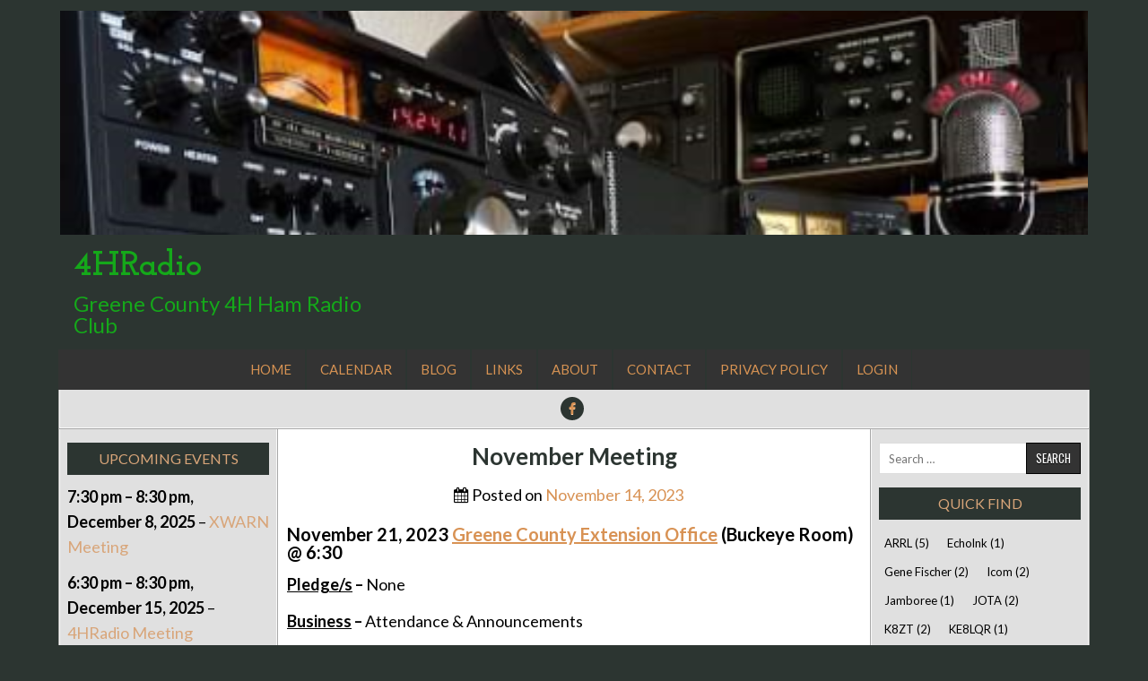

--- FILE ---
content_type: text/html; charset=UTF-8
request_url: https://4hradio.xwarn.net/2023/11/14/november-meeting/
body_size: 67906
content:
<!DOCTYPE html>
<html lang="en-US">
<head>
<meta charset="UTF-8">
<meta name="viewport" content="width=device-width, initial-scale=1">
<link rel="profile" href="http://gmpg.org/xfn/11">
<link rel="pingback" href="https://4hradio.xwarn.net/xmlrpc.php">
<title>November Meeting &#8211; 4HRadio</title>
<meta name='robots' content='max-image-preview:large' />
<link rel='dns-prefetch' href='//fonts.googleapis.com' />
<link rel="alternate" type="application/rss+xml" title="4HRadio &raquo; Feed" href="https://4hradio.xwarn.net/feed/" />
<link rel="alternate" type="application/rss+xml" title="4HRadio &raquo; Comments Feed" href="https://4hradio.xwarn.net/comments/feed/" />
<link rel="alternate" title="oEmbed (JSON)" type="application/json+oembed" href="https://4hradio.xwarn.net/wp-json/oembed/1.0/embed?url=https%3A%2F%2F4hradio.xwarn.net%2F2023%2F11%2F14%2Fnovember-meeting%2F" />
<link rel="alternate" title="oEmbed (XML)" type="text/xml+oembed" href="https://4hradio.xwarn.net/wp-json/oembed/1.0/embed?url=https%3A%2F%2F4hradio.xwarn.net%2F2023%2F11%2F14%2Fnovember-meeting%2F&#038;format=xml" />
<style id='wp-img-auto-sizes-contain-inline-css' >
img:is([sizes=auto i],[sizes^="auto," i]){contain-intrinsic-size:3000px 1500px}
/*# sourceURL=wp-img-auto-sizes-contain-inline-css */
</style>
<style id='wp-emoji-styles-inline-css' >

	img.wp-smiley, img.emoji {
		display: inline !important;
		border: none !important;
		box-shadow: none !important;
		height: 1em !important;
		width: 1em !important;
		margin: 0 0.07em !important;
		vertical-align: -0.1em !important;
		background: none !important;
		padding: 0 !important;
	}
/*# sourceURL=wp-emoji-styles-inline-css */
</style>
<style id='wp-block-library-inline-css' >
:root{--wp-block-synced-color:#7a00df;--wp-block-synced-color--rgb:122,0,223;--wp-bound-block-color:var(--wp-block-synced-color);--wp-editor-canvas-background:#ddd;--wp-admin-theme-color:#007cba;--wp-admin-theme-color--rgb:0,124,186;--wp-admin-theme-color-darker-10:#006ba1;--wp-admin-theme-color-darker-10--rgb:0,107,160.5;--wp-admin-theme-color-darker-20:#005a87;--wp-admin-theme-color-darker-20--rgb:0,90,135;--wp-admin-border-width-focus:2px}@media (min-resolution:192dpi){:root{--wp-admin-border-width-focus:1.5px}}.wp-element-button{cursor:pointer}:root .has-very-light-gray-background-color{background-color:#eee}:root .has-very-dark-gray-background-color{background-color:#313131}:root .has-very-light-gray-color{color:#eee}:root .has-very-dark-gray-color{color:#313131}:root .has-vivid-green-cyan-to-vivid-cyan-blue-gradient-background{background:linear-gradient(135deg,#00d084,#0693e3)}:root .has-purple-crush-gradient-background{background:linear-gradient(135deg,#34e2e4,#4721fb 50%,#ab1dfe)}:root .has-hazy-dawn-gradient-background{background:linear-gradient(135deg,#faaca8,#dad0ec)}:root .has-subdued-olive-gradient-background{background:linear-gradient(135deg,#fafae1,#67a671)}:root .has-atomic-cream-gradient-background{background:linear-gradient(135deg,#fdd79a,#004a59)}:root .has-nightshade-gradient-background{background:linear-gradient(135deg,#330968,#31cdcf)}:root .has-midnight-gradient-background{background:linear-gradient(135deg,#020381,#2874fc)}:root{--wp--preset--font-size--normal:16px;--wp--preset--font-size--huge:42px}.has-regular-font-size{font-size:1em}.has-larger-font-size{font-size:2.625em}.has-normal-font-size{font-size:var(--wp--preset--font-size--normal)}.has-huge-font-size{font-size:var(--wp--preset--font-size--huge)}.has-text-align-center{text-align:center}.has-text-align-left{text-align:left}.has-text-align-right{text-align:right}.has-fit-text{white-space:nowrap!important}#end-resizable-editor-section{display:none}.aligncenter{clear:both}.items-justified-left{justify-content:flex-start}.items-justified-center{justify-content:center}.items-justified-right{justify-content:flex-end}.items-justified-space-between{justify-content:space-between}.screen-reader-text{border:0;clip-path:inset(50%);height:1px;margin:-1px;overflow:hidden;padding:0;position:absolute;width:1px;word-wrap:normal!important}.screen-reader-text:focus{background-color:#ddd;clip-path:none;color:#444;display:block;font-size:1em;height:auto;left:5px;line-height:normal;padding:15px 23px 14px;text-decoration:none;top:5px;width:auto;z-index:100000}html :where(.has-border-color){border-style:solid}html :where([style*=border-top-color]){border-top-style:solid}html :where([style*=border-right-color]){border-right-style:solid}html :where([style*=border-bottom-color]){border-bottom-style:solid}html :where([style*=border-left-color]){border-left-style:solid}html :where([style*=border-width]){border-style:solid}html :where([style*=border-top-width]){border-top-style:solid}html :where([style*=border-right-width]){border-right-style:solid}html :where([style*=border-bottom-width]){border-bottom-style:solid}html :where([style*=border-left-width]){border-left-style:solid}html :where(img[class*=wp-image-]){height:auto;max-width:100%}:where(figure){margin:0 0 1em}html :where(.is-position-sticky){--wp-admin--admin-bar--position-offset:var(--wp-admin--admin-bar--height,0px)}@media screen and (max-width:600px){html :where(.is-position-sticky){--wp-admin--admin-bar--position-offset:0px}}

/*# sourceURL=wp-block-library-inline-css */
</style><style id='wp-block-paragraph-inline-css' >
.is-small-text{font-size:.875em}.is-regular-text{font-size:1em}.is-large-text{font-size:2.25em}.is-larger-text{font-size:3em}.has-drop-cap:not(:focus):first-letter{float:left;font-size:8.4em;font-style:normal;font-weight:100;line-height:.68;margin:.05em .1em 0 0;text-transform:uppercase}body.rtl .has-drop-cap:not(:focus):first-letter{float:none;margin-left:.1em}p.has-drop-cap.has-background{overflow:hidden}:root :where(p.has-background){padding:1.25em 2.375em}:where(p.has-text-color:not(.has-link-color)) a{color:inherit}p.has-text-align-left[style*="writing-mode:vertical-lr"],p.has-text-align-right[style*="writing-mode:vertical-rl"]{rotate:180deg}
/*# sourceURL=https://4hradio.xwarn.net/wp-includes/blocks/paragraph/style.min.css */
</style>
<style id='global-styles-inline-css' >
:root{--wp--preset--aspect-ratio--square: 1;--wp--preset--aspect-ratio--4-3: 4/3;--wp--preset--aspect-ratio--3-4: 3/4;--wp--preset--aspect-ratio--3-2: 3/2;--wp--preset--aspect-ratio--2-3: 2/3;--wp--preset--aspect-ratio--16-9: 16/9;--wp--preset--aspect-ratio--9-16: 9/16;--wp--preset--color--black: #000000;--wp--preset--color--cyan-bluish-gray: #abb8c3;--wp--preset--color--white: #ffffff;--wp--preset--color--pale-pink: #f78da7;--wp--preset--color--vivid-red: #cf2e2e;--wp--preset--color--luminous-vivid-orange: #ff6900;--wp--preset--color--luminous-vivid-amber: #fcb900;--wp--preset--color--light-green-cyan: #7bdcb5;--wp--preset--color--vivid-green-cyan: #00d084;--wp--preset--color--pale-cyan-blue: #8ed1fc;--wp--preset--color--vivid-cyan-blue: #0693e3;--wp--preset--color--vivid-purple: #9b51e0;--wp--preset--gradient--vivid-cyan-blue-to-vivid-purple: linear-gradient(135deg,rgb(6,147,227) 0%,rgb(155,81,224) 100%);--wp--preset--gradient--light-green-cyan-to-vivid-green-cyan: linear-gradient(135deg,rgb(122,220,180) 0%,rgb(0,208,130) 100%);--wp--preset--gradient--luminous-vivid-amber-to-luminous-vivid-orange: linear-gradient(135deg,rgb(252,185,0) 0%,rgb(255,105,0) 100%);--wp--preset--gradient--luminous-vivid-orange-to-vivid-red: linear-gradient(135deg,rgb(255,105,0) 0%,rgb(207,46,46) 100%);--wp--preset--gradient--very-light-gray-to-cyan-bluish-gray: linear-gradient(135deg,rgb(238,238,238) 0%,rgb(169,184,195) 100%);--wp--preset--gradient--cool-to-warm-spectrum: linear-gradient(135deg,rgb(74,234,220) 0%,rgb(151,120,209) 20%,rgb(207,42,186) 40%,rgb(238,44,130) 60%,rgb(251,105,98) 80%,rgb(254,248,76) 100%);--wp--preset--gradient--blush-light-purple: linear-gradient(135deg,rgb(255,206,236) 0%,rgb(152,150,240) 100%);--wp--preset--gradient--blush-bordeaux: linear-gradient(135deg,rgb(254,205,165) 0%,rgb(254,45,45) 50%,rgb(107,0,62) 100%);--wp--preset--gradient--luminous-dusk: linear-gradient(135deg,rgb(255,203,112) 0%,rgb(199,81,192) 50%,rgb(65,88,208) 100%);--wp--preset--gradient--pale-ocean: linear-gradient(135deg,rgb(255,245,203) 0%,rgb(182,227,212) 50%,rgb(51,167,181) 100%);--wp--preset--gradient--electric-grass: linear-gradient(135deg,rgb(202,248,128) 0%,rgb(113,206,126) 100%);--wp--preset--gradient--midnight: linear-gradient(135deg,rgb(2,3,129) 0%,rgb(40,116,252) 100%);--wp--preset--font-size--small: 13px;--wp--preset--font-size--medium: 20px;--wp--preset--font-size--large: 36px;--wp--preset--font-size--x-large: 42px;--wp--preset--spacing--20: 0.44rem;--wp--preset--spacing--30: 0.67rem;--wp--preset--spacing--40: 1rem;--wp--preset--spacing--50: 1.5rem;--wp--preset--spacing--60: 2.25rem;--wp--preset--spacing--70: 3.38rem;--wp--preset--spacing--80: 5.06rem;--wp--preset--shadow--natural: 6px 6px 9px rgba(0, 0, 0, 0.2);--wp--preset--shadow--deep: 12px 12px 50px rgba(0, 0, 0, 0.4);--wp--preset--shadow--sharp: 6px 6px 0px rgba(0, 0, 0, 0.2);--wp--preset--shadow--outlined: 6px 6px 0px -3px rgb(255, 255, 255), 6px 6px rgb(0, 0, 0);--wp--preset--shadow--crisp: 6px 6px 0px rgb(0, 0, 0);}:where(.is-layout-flex){gap: 0.5em;}:where(.is-layout-grid){gap: 0.5em;}body .is-layout-flex{display: flex;}.is-layout-flex{flex-wrap: wrap;align-items: center;}.is-layout-flex > :is(*, div){margin: 0;}body .is-layout-grid{display: grid;}.is-layout-grid > :is(*, div){margin: 0;}:where(.wp-block-columns.is-layout-flex){gap: 2em;}:where(.wp-block-columns.is-layout-grid){gap: 2em;}:where(.wp-block-post-template.is-layout-flex){gap: 1.25em;}:where(.wp-block-post-template.is-layout-grid){gap: 1.25em;}.has-black-color{color: var(--wp--preset--color--black) !important;}.has-cyan-bluish-gray-color{color: var(--wp--preset--color--cyan-bluish-gray) !important;}.has-white-color{color: var(--wp--preset--color--white) !important;}.has-pale-pink-color{color: var(--wp--preset--color--pale-pink) !important;}.has-vivid-red-color{color: var(--wp--preset--color--vivid-red) !important;}.has-luminous-vivid-orange-color{color: var(--wp--preset--color--luminous-vivid-orange) !important;}.has-luminous-vivid-amber-color{color: var(--wp--preset--color--luminous-vivid-amber) !important;}.has-light-green-cyan-color{color: var(--wp--preset--color--light-green-cyan) !important;}.has-vivid-green-cyan-color{color: var(--wp--preset--color--vivid-green-cyan) !important;}.has-pale-cyan-blue-color{color: var(--wp--preset--color--pale-cyan-blue) !important;}.has-vivid-cyan-blue-color{color: var(--wp--preset--color--vivid-cyan-blue) !important;}.has-vivid-purple-color{color: var(--wp--preset--color--vivid-purple) !important;}.has-black-background-color{background-color: var(--wp--preset--color--black) !important;}.has-cyan-bluish-gray-background-color{background-color: var(--wp--preset--color--cyan-bluish-gray) !important;}.has-white-background-color{background-color: var(--wp--preset--color--white) !important;}.has-pale-pink-background-color{background-color: var(--wp--preset--color--pale-pink) !important;}.has-vivid-red-background-color{background-color: var(--wp--preset--color--vivid-red) !important;}.has-luminous-vivid-orange-background-color{background-color: var(--wp--preset--color--luminous-vivid-orange) !important;}.has-luminous-vivid-amber-background-color{background-color: var(--wp--preset--color--luminous-vivid-amber) !important;}.has-light-green-cyan-background-color{background-color: var(--wp--preset--color--light-green-cyan) !important;}.has-vivid-green-cyan-background-color{background-color: var(--wp--preset--color--vivid-green-cyan) !important;}.has-pale-cyan-blue-background-color{background-color: var(--wp--preset--color--pale-cyan-blue) !important;}.has-vivid-cyan-blue-background-color{background-color: var(--wp--preset--color--vivid-cyan-blue) !important;}.has-vivid-purple-background-color{background-color: var(--wp--preset--color--vivid-purple) !important;}.has-black-border-color{border-color: var(--wp--preset--color--black) !important;}.has-cyan-bluish-gray-border-color{border-color: var(--wp--preset--color--cyan-bluish-gray) !important;}.has-white-border-color{border-color: var(--wp--preset--color--white) !important;}.has-pale-pink-border-color{border-color: var(--wp--preset--color--pale-pink) !important;}.has-vivid-red-border-color{border-color: var(--wp--preset--color--vivid-red) !important;}.has-luminous-vivid-orange-border-color{border-color: var(--wp--preset--color--luminous-vivid-orange) !important;}.has-luminous-vivid-amber-border-color{border-color: var(--wp--preset--color--luminous-vivid-amber) !important;}.has-light-green-cyan-border-color{border-color: var(--wp--preset--color--light-green-cyan) !important;}.has-vivid-green-cyan-border-color{border-color: var(--wp--preset--color--vivid-green-cyan) !important;}.has-pale-cyan-blue-border-color{border-color: var(--wp--preset--color--pale-cyan-blue) !important;}.has-vivid-cyan-blue-border-color{border-color: var(--wp--preset--color--vivid-cyan-blue) !important;}.has-vivid-purple-border-color{border-color: var(--wp--preset--color--vivid-purple) !important;}.has-vivid-cyan-blue-to-vivid-purple-gradient-background{background: var(--wp--preset--gradient--vivid-cyan-blue-to-vivid-purple) !important;}.has-light-green-cyan-to-vivid-green-cyan-gradient-background{background: var(--wp--preset--gradient--light-green-cyan-to-vivid-green-cyan) !important;}.has-luminous-vivid-amber-to-luminous-vivid-orange-gradient-background{background: var(--wp--preset--gradient--luminous-vivid-amber-to-luminous-vivid-orange) !important;}.has-luminous-vivid-orange-to-vivid-red-gradient-background{background: var(--wp--preset--gradient--luminous-vivid-orange-to-vivid-red) !important;}.has-very-light-gray-to-cyan-bluish-gray-gradient-background{background: var(--wp--preset--gradient--very-light-gray-to-cyan-bluish-gray) !important;}.has-cool-to-warm-spectrum-gradient-background{background: var(--wp--preset--gradient--cool-to-warm-spectrum) !important;}.has-blush-light-purple-gradient-background{background: var(--wp--preset--gradient--blush-light-purple) !important;}.has-blush-bordeaux-gradient-background{background: var(--wp--preset--gradient--blush-bordeaux) !important;}.has-luminous-dusk-gradient-background{background: var(--wp--preset--gradient--luminous-dusk) !important;}.has-pale-ocean-gradient-background{background: var(--wp--preset--gradient--pale-ocean) !important;}.has-electric-grass-gradient-background{background: var(--wp--preset--gradient--electric-grass) !important;}.has-midnight-gradient-background{background: var(--wp--preset--gradient--midnight) !important;}.has-small-font-size{font-size: var(--wp--preset--font-size--small) !important;}.has-medium-font-size{font-size: var(--wp--preset--font-size--medium) !important;}.has-large-font-size{font-size: var(--wp--preset--font-size--large) !important;}.has-x-large-font-size{font-size: var(--wp--preset--font-size--x-large) !important;}
/*# sourceURL=global-styles-inline-css */
</style>

<style id='classic-theme-styles-inline-css' >
/*! This file is auto-generated */
.wp-block-button__link{color:#fff;background-color:#32373c;border-radius:9999px;box-shadow:none;text-decoration:none;padding:calc(.667em + 2px) calc(1.333em + 2px);font-size:1.125em}.wp-block-file__button{background:#32373c;color:#fff;text-decoration:none}
/*# sourceURL=/wp-includes/css/classic-themes.min.css */
</style>
<link rel='stylesheet' id='contact-form-7-css' href='https://4hradio.xwarn.net/wp-content/plugins/contact-form-7/includes/css/styles.css?ver=6.1.2'  media='all' />
<link rel='stylesheet' id='easywp-maincss-css' href='https://4hradio.xwarn.net/wp-content/themes/easywp-pro/style.css'  media='all' />
<link rel='stylesheet' id='font-awesome-css' href='https://4hradio.xwarn.net/wp-content/themes/easywp-pro/css/font-awesome.min.css'  media='all' />
<link rel='stylesheet' id='easywp-webfont-css' href='//fonts.googleapis.com/css?family=Playfair+Display:400,400i,700,700i|Domine:400,700|Oswald:400,700'  media='all' />
<link rel='stylesheet' id='easywp-pro-customfont-css' href='//fonts.googleapis.com/css?family=Lato:400,400i,700,700i|Josefin+Slab:400,400i,700,700i'  media='all' />
<link rel='stylesheet' id='tablepress-default-css' href='https://4hradio.xwarn.net/wp-content/tablepress-combined.min.css?ver=30'  media='all' />
<link rel='stylesheet' id='dashicons-css' href='https://4hradio.xwarn.net/wp-includes/css/dashicons.min.css?ver=6.9'  media='all' />
<link rel='stylesheet' id='my-calendar-lists-css' href='https://4hradio.xwarn.net/wp-content/plugins/my-calendar/css/list-presets.css?ver=3.6.15'  media='all' />
<link rel='stylesheet' id='my-calendar-reset-css' href='https://4hradio.xwarn.net/wp-content/plugins/my-calendar/css/reset.css?ver=3.6.15'  media='all' />
<link rel='stylesheet' id='my-calendar-style-css' href='https://4hradio.xwarn.net/wp-content/plugins/my-calendar/styles/twentytwentytwo.css?ver=3.6.15-twentytwentytwo-css'  media='all' />
<style id='my-calendar-style-inline-css' >

/* Styles by My Calendar - Joe Dolson https://www.joedolson.com/ */

.my-calendar-modal .event-title svg { background-color: #ffffcc; padding: 3px; }
.mc-main .mc_general .event-title, .mc-main .mc_general .event-title a { background: #ffffcc !important; color: #000000 !important; }
.mc-main .mc_general .event-title button { background: #ffffcc !important; color: #000000 !important; }
.mc-main .mc_general .event-title a:hover, .mc-main .mc_general .event-title a:focus { background: #ffffff !important;}
.mc-main .mc_general .event-title button:hover, .mc-main .mc_general .event-title button:focus { background: #ffffff !important;}
.my-calendar-modal .event-title svg { background-color: #81d742; padding: 3px; }
.mc-main .mc_meeting .event-title, .mc-main .mc_meeting .event-title a { background: #81d742 !important; color: #000000 !important; }
.mc-main .mc_meeting .event-title button { background: #81d742 !important; color: #000000 !important; }
.mc-main .mc_meeting .event-title a:hover, .mc-main .mc_meeting .event-title a:focus { background: #b4ff75 !important;}
.mc-main .mc_meeting .event-title button:hover, .mc-main .mc_meeting .event-title button:focus { background: #b4ff75 !important;}
.mc-main, .mc-event, .my-calendar-modal, .my-calendar-modal-overlay, .mc-event-list {--primary-dark: #313233; --primary-light: #fff; --secondary-light: #fff; --secondary-dark: #000; --highlight-dark: #666; --highlight-light: #efefef; --close-button: #b32d2e; --search-highlight-bg: #f5e6ab; --navbar-background: transparent; --nav-button-bg: #fff; --nav-button-color: #313233; --nav-button-border: #313233; --nav-input-border: #313233; --nav-input-background: #fff; --nav-input-color: #313233; --grid-cell-border: #0000001f; --grid-header-border: #313233; --grid-header-color: #313233; --grid-weekend-color: #313233; --grid-header-bg: transparent; --grid-weekend-bg: transparent; --grid-cell-background: transparent; --current-day-border: #313233; --current-day-color: #313233; --current-day-bg: transparent; --date-has-events-bg: #313233; --date-has-events-color: #f6f7f7; --calendar-heading: clamp( 1.125rem, 24px, 2.5rem ); --event-title: clamp( 1.25rem, 24px, 2.5rem ); --grid-date: 16px; --grid-date-heading: clamp( .75rem, 16px, 1.5rem ); --modal-title: 1.5rem; --navigation-controls: clamp( .75rem, 16px, 1.5rem ); --card-heading: 1.125rem; --list-date: 1.25rem; --author-card: clamp( .75rem, 14px, 1.5rem); --single-event-title: clamp( 1.25rem, 24px, 2.5rem ); --mini-time-text: clamp( .75rem, 14px 1.25rem ); --list-event-date: 1.25rem; --list-event-title: 1.2rem; --grid-max-width: 1260px; --list-preset-border-color: #000000; --list-preset-stripe-background: rgba( 0,0,0,.04 ); --list-preset-date-badge-background: #000; --list-preset-date-badge-color: #fff; --list-preset-background: transparent; --category-mc_general: #ffffcc; --category-mc_meeting: #81d742; }
/*# sourceURL=my-calendar-style-inline-css */
</style>
<link rel='stylesheet' id='lgc-unsemantic-grid-responsive-tablet-css' href='https://4hradio.xwarn.net/wp-content/plugins/lightweight-grid-columns/css/unsemantic-grid-responsive-tablet.css?ver=1.0'  media='all' />
<link rel='stylesheet' id='um_modal-css' href='https://4hradio.xwarn.net/wp-content/plugins/ultimate-member/assets/css/um-modal.min.css?ver=2.10.6'  media='all' />
<link rel='stylesheet' id='um_ui-css' href='https://4hradio.xwarn.net/wp-content/plugins/ultimate-member/assets/libs/jquery-ui/jquery-ui.min.css?ver=1.13.2'  media='all' />
<link rel='stylesheet' id='um_tipsy-css' href='https://4hradio.xwarn.net/wp-content/plugins/ultimate-member/assets/libs/tipsy/tipsy.min.css?ver=1.0.0a'  media='all' />
<link rel='stylesheet' id='um_raty-css' href='https://4hradio.xwarn.net/wp-content/plugins/ultimate-member/assets/libs/raty/um-raty.min.css?ver=2.6.0'  media='all' />
<link rel='stylesheet' id='select2-css' href='https://4hradio.xwarn.net/wp-content/plugins/ultimate-member/assets/libs/select2/select2.min.css?ver=4.0.13'  media='all' />
<link rel='stylesheet' id='um_fileupload-css' href='https://4hradio.xwarn.net/wp-content/plugins/ultimate-member/assets/css/um-fileupload.min.css?ver=2.10.6'  media='all' />
<link rel='stylesheet' id='um_confirm-css' href='https://4hradio.xwarn.net/wp-content/plugins/ultimate-member/assets/libs/um-confirm/um-confirm.min.css?ver=1.0'  media='all' />
<link rel='stylesheet' id='um_datetime-css' href='https://4hradio.xwarn.net/wp-content/plugins/ultimate-member/assets/libs/pickadate/default.min.css?ver=3.6.2'  media='all' />
<link rel='stylesheet' id='um_datetime_date-css' href='https://4hradio.xwarn.net/wp-content/plugins/ultimate-member/assets/libs/pickadate/default.date.min.css?ver=3.6.2'  media='all' />
<link rel='stylesheet' id='um_datetime_time-css' href='https://4hradio.xwarn.net/wp-content/plugins/ultimate-member/assets/libs/pickadate/default.time.min.css?ver=3.6.2'  media='all' />
<link rel='stylesheet' id='um_fonticons_ii-css' href='https://4hradio.xwarn.net/wp-content/plugins/ultimate-member/assets/libs/legacy/fonticons/fonticons-ii.min.css?ver=2.10.6'  media='all' />
<link rel='stylesheet' id='um_fonticons_fa-css' href='https://4hradio.xwarn.net/wp-content/plugins/ultimate-member/assets/libs/legacy/fonticons/fonticons-fa.min.css?ver=2.10.6'  media='all' />
<link rel='stylesheet' id='um_fontawesome-css' href='https://4hradio.xwarn.net/wp-content/plugins/ultimate-member/assets/css/um-fontawesome.min.css?ver=6.5.2'  media='all' />
<link rel='stylesheet' id='um_common-css' href='https://4hradio.xwarn.net/wp-content/plugins/ultimate-member/assets/css/common.min.css?ver=2.10.6'  media='all' />
<link rel='stylesheet' id='um_responsive-css' href='https://4hradio.xwarn.net/wp-content/plugins/ultimate-member/assets/css/um-responsive.min.css?ver=2.10.6'  media='all' />
<link rel='stylesheet' id='um_styles-css' href='https://4hradio.xwarn.net/wp-content/plugins/ultimate-member/assets/css/um-styles.min.css?ver=2.10.6'  media='all' />
<link rel='stylesheet' id='um_crop-css' href='https://4hradio.xwarn.net/wp-content/plugins/ultimate-member/assets/libs/cropper/cropper.min.css?ver=1.6.1'  media='all' />
<link rel='stylesheet' id='um_profile-css' href='https://4hradio.xwarn.net/wp-content/plugins/ultimate-member/assets/css/um-profile.min.css?ver=2.10.6'  media='all' />
<link rel='stylesheet' id='um_account-css' href='https://4hradio.xwarn.net/wp-content/plugins/ultimate-member/assets/css/um-account.min.css?ver=2.10.6'  media='all' />
<link rel='stylesheet' id='um_misc-css' href='https://4hradio.xwarn.net/wp-content/plugins/ultimate-member/assets/css/um-misc.min.css?ver=2.10.6'  media='all' />
<link rel='stylesheet' id='um_default_css-css' href='https://4hradio.xwarn.net/wp-content/plugins/ultimate-member/assets/css/um-old-default.min.css?ver=2.10.6'  media='all' />
<script  src="https://4hradio.xwarn.net/wp-includes/js/jquery/jquery.min.js?ver=3.7.1" id="jquery-core-js"></script>
<script  src="https://4hradio.xwarn.net/wp-includes/js/jquery/jquery-migrate.min.js?ver=3.4.1" id="jquery-migrate-js"></script>
<script  src="https://4hradio.xwarn.net/wp-content/plugins/ultimate-member/assets/js/um-gdpr.min.js?ver=2.10.6" id="um-gdpr-js"></script>
<link rel="https://api.w.org/" href="https://4hradio.xwarn.net/wp-json/" /><link rel="alternate" title="JSON" type="application/json" href="https://4hradio.xwarn.net/wp-json/wp/v2/posts/269" /><link rel="EditURI" type="application/rsd+xml" title="RSD" href="https://4hradio.xwarn.net/xmlrpc.php?rsd" />
<meta name="generator" content="WordPress 6.9" />
<link rel="canonical" href="https://4hradio.xwarn.net/2023/11/14/november-meeting/" />
<link rel='shortlink' href='https://4hradio.xwarn.net/?p=269' />
		<!--[if lt IE 9]>
			<link rel="stylesheet" href="https://4hradio.xwarn.net/wp-content/plugins/lightweight-grid-columns/css/ie.min.css" />
		<![endif]-->
	    <style >
        body{font-family:'Lato';font-size:18px;}

        h1{}
        h2{}
        h3{}
        h4{}
        h5{}
        h6{}
        h1,h2,h3,h4,h5,h6{font-family:'Lato';}

        .easywp-site-title{font-family:'Josefin Slab';font-size:40px;}
        .easywp-site-description{font-family:'Lato';font-size:24px;}

        .easywp-primary-nav-menu a,.easywp-primary-responsive-menu-icon{font-family:'Lato';font-size:15px;}

        .easywp-fp01-post .easywp-fp01-post-title{font-family:'Lato';font-size:18px;}

        .easywp-fp01-post-footer{font-family:'Lato';font-size:16px;font-weight:700;}

        .entry-title,.easywp-related-posts-wrap h4{font-family:'Lato';font-size:26px;}

        .easywp-post-singular .entry-title, .easywp-post-singular .entry-title{font-family:'Lato';font-size:26px;}

        .easywp-readmore{font-family:'Lato';font-size:15px;}

        .easywp-sidebar .widget-title{font-family:'Lato';font-size:16px;}

        #easywp-footer-widgets .widget .widget-title{font-family:'Lato';}

        @media print {
        body{}
        .entry-title{}
        .single .entry-title, .page .entry-title{}
        }
    </style>
        <style >
                body,button,input,select,textarea{color:#000000;}
                        a{color:#d89254;}
                        a:hover{color:#d86908;}
                        #easywp-header-wrapper{background:#2c3531;}
                        #easywp-header-wrapper{border-left:1px solid #2c3531;border-right:1px solid #2c3531;border-top:1px solid #2c3531;}
                        #easywp-header-inner{border-left:1px solid #2c3531;border-right:1px solid #2c3531;border-top:1px solid #2c3531;}
        
                        .easywp-primary-nav-menu a{color:#d89254}
        @media only screen and (max-width: 1112px) {
        .easywp-primary-nav-menu.easywp-primary-responsive-menu > .menu-item-has-children:before,.easywp-primary-nav-menu.easywp-primary-responsive-menu > .page_item_has_children:before{color:#d89254}
        .easywp-primary-nav-menu.easywp-primary-responsive-menu .easywp-primary-menu-open.menu-item-has-children:before,.easywp-primary-nav-menu.easywp-primary-responsive-menu .easywp-primary-menu-open.page_item_has_children:before{color:#d89254}
        }
                        .easywp-primary-nav-menu a{text-shadow:0 1px 0 #2c3531}
        @media only screen and (max-width: 1112px) {
        .easywp-primary-nav-menu.easywp-primary-responsive-menu > .menu-item-has-children:before,.easywp-primary-nav-menu.easywp-primary-responsive-menu > .page_item_has_children:before{text-shadow:0 1px 0 #2c3531}
        .easywp-primary-nav-menu.easywp-primary-responsive-menu .easywp-primary-menu-open.menu-item-has-children:before,.easywp-primary-nav-menu.easywp-primary-responsive-menu .easywp-primary-menu-open.page_item_has_children:before{text-shadow:0 1px 0 #2c3531}
        }
                        .easywp-primary-nav-menu a:hover,.easywp-primary-nav-menu a:focus,.easywp-primary-nav-menu .current-menu-item > a,.easywp-primary-nav-menu .sub-menu .current-menu-item > a:hover,.easywp-primary-nav-menu .sub-menu .current-menu-item > a:focus,.easywp-primary-nav-menu .current_page_item > a,.easywp-primary-nav-menu .children .current_page_item > a:hover,.easywp-primary-nav-menu .children .current_page_item > a:focus{color:#d86908}
        .easywp-primary-nav-menu .sub-menu .current-menu-item > a,.easywp-primary-nav-menu .children .current_page_item > a{color:#d86908}
                        .easywp-primary-nav-menu a:hover,.easywp-primary-nav-menu a:focus,.easywp-primary-nav-menu .current-menu-item > a,.easywp-primary-nav-menu .sub-menu .current-menu-item > a:hover,.easywp-primary-nav-menu .sub-menu .current-menu-item > a:focus,.easywp-primary-nav-menu .current_page_item > a,.easywp-primary-nav-menu .children .current_page_item > a:hover,.easywp-primary-nav-menu .children .current_page_item > a:focus{background:#2c3531}
        .easywp-primary-responsive-menu-icon:hover,.easywp-primary-responsive-menu-icon:focus{background:#2c3531}
                        .easywp-primary-nav-menu .sub-menu,.easywp-primary-nav-menu .children{background:#2c3531}
                        .easywp-primary-nav-menu > li > a{border-left:1px solid #2c3531;}
        .easywp-primary-nav-menu > li:first-child > a{border-left: 0px solid #2c3531;}
                        .easywp-primary-nav-menu .sub-menu a,.easywp-primary-nav-menu .children a{border:1px solid #2c3531;border-top:none;}
        .easywp-primary-nav-menu .sub-menu li:first-child a,.easywp-primary-nav-menu .children li:first-child a{border-top:1px solid #2c3531;}
                        .easywp-primary-nav-menu > li > a{border-right:1px solid #2c3531;}
                        .easywp-primary-responsive-menu-icon,.easywp-primary-responsive-menu-icon::before{color: #2c3531}
        
                .easywp-social-icons a{color:#d89254;}
                        .easywp-social-icons a{text-shadow:0 1px 0 #ffcb9a;}
                        .easywp-social-icons a{background:#2c3531;}
                        .easywp-social-icons a:hover,.easywp-social-icons a:focus{color:#d86908;}
                        .easywp-social-icons a:hover,.easywp-social-icons a:focus{text-shadow:0 1px 0 #d9b08c;}
                        .easywp-social-icons a:hover,.easywp-social-icons a:focus{background:#2c3531;}
        
                .entry-title,.entry-title a{color:#2c3531;}
                        .entry-title a:hover,.entry-title a:focus{color:#15a81a;}
        
                .easywp-readmore a{color:#d8a579;}
                        .easywp-readmore a{background:#2c3531;}
                        .easywp-readmore a:hover,.easywp-readmore a:focus{color:#dd9933;}
                        .easywp-readmore a:hover,.easywp-readmore a:focus{background:#000000;}
        
                .easywp-share-wrap{background:#2c3531;}
                        .easywp-share-wrap .easywp-share-buttons{border:1px solid #d86908;}
                        .easywp-share-wrap .easywp-share-buttons .share-text{color:#d8a579;}
        .easywp-share-wrap .easywp-share-buttons ul li a{color:#d8a579;}
                        .easywp-share-wrap .easywp-share-buttons ul li a:hover,.easywp-share-wrap .easywp-share-buttons ul li a:focus{color:#d86908;}
        
                .easywp-author-bio{background:#000000;}
                        .easywp-author-bio{border:1px solid #000000;}
        
                .easywp-sidebar .widget-title,.easywp-sidebar .widget-title a,.easywp-sidebar .widget-title a:hover,.easywp-sidebar .widget-title a:focus{color:#d8a579;}
                        .easywp-sidebar .widget-title{background:#2c3531;}
                        .easywp-sidebar .widget{color:#000000;}
                        .easywp-sidebar .widget a{color:#d8a579;}
                        .easywp-sidebar .widget a:hover,.easywp-sidebar .widget a:focus{color:#d86908;}
        
                #easywp-footer-widgets-container{background:#2c3531;}
                        #easywp-footer-widgets-container{border-left:1px solid #2c3531;border-right:1px solid #2c3531;border-top:1px solid #2c3531;}
                        #easywp-footer-widgets{border-left:1px solid #2c3531;border-right:1px solid #2c3531;border-top:1px solid #2c3531;}
                        #easywp-footer-widgets .widget .widget-title,#easywp-footer-widgets .widget .widget-title a,#easywp-footer-widgets .widget .widget-title a:hover,#easywp-footer-widgets .widget .widget-title a:focus{color:#d89254;}
                        #easywp-footer-widgets .widget .widget-title{background:#2c3531;}
                        #easywp-footer-widgets .widget{color:#000000;}
                        #easywp-footer-widgets .widget a{color:#d89254;}
                        #easywp-footer-widgets .widget a:hover,#easywp-footer-widgets .widget a:focus{color:#d86908;}
        
                .widget_tag_cloud a{color:#000000 !important;}
                        .widget_tag_cloud a{background:#e0e0e0 !important;}
                        .widget_tag_cloud a{border:1px solid #e0e0e0;}
                        .widget_tag_cloud a:hover,.widget_tag_cloud a:focus{color:#d86908 !important;}
                        .widget_tag_cloud a:hover,.widget_tag_cloud a:focus{background:#dbdbdb !important;}
                        .widget_tag_cloud a:hover,.widget_tag_cloud a:focus{border:1px solid #dbdbdb;}
        
                        #easywp-copyrights{background:#000000}
                
                ::-moz-selection{color:#d89254;}
        ::selection{color:#d89254;}
                    </style>
        <style >
            .easywp-site-title, .easywp-site-title a, .easywp-site-description {color: #15a81a;}
        </style>
    <style  id="custom-background-css">
body.custom-background { background-color: #2c3531; }
</style>
	<link rel="icon" href="https://4hradio.xwarn.net/wp-content/uploads/2021/08/cropped-BS2-32x32.png" sizes="32x32" />
<link rel="icon" href="https://4hradio.xwarn.net/wp-content/uploads/2021/08/cropped-BS2-192x192.png" sizes="192x192" />
<link rel="apple-touch-icon" href="https://4hradio.xwarn.net/wp-content/uploads/2021/08/cropped-BS2-180x180.png" />
<meta name="msapplication-TileImage" content="https://4hradio.xwarn.net/wp-content/uploads/2021/08/cropped-BS2-270x270.png" />
</head>

<body class="wp-singular post-template-default single single-post postid-269 single-format-standard custom-background wp-theme-easywp-pro group-blog easywp-header-image-active" id="easywp-site-body" itemscope="itemscope" itemtype="http://schema.org/WebPage">
<a class="skip-link screen-reader-text" href="#easywp-main-wrapper">Skip to content</a>

<div id="easywp-body-wrapper">
<div id="easywp-outer-wrapper">

<div id="easywp-header-wrapper" class="clearfix" itemscope="itemscope" itemtype="http://schema.org/WPHeader" role="banner">
<div id="easywp-header-inner" class="clearfix">

    <div class="site-branding">
    <a href="https://4hradio.xwarn.net/" rel="home" style="display: block;">
        <img src="https://4hradio.xwarn.net/wp-content/uploads/2021/08/cropped-Header-Radio-Image.png" width="1146" height="250" alt="" class="easywp-header-image"/>
    </a>
    </div>

<div id="easywp-header-content" class="clearfix">
<div id="easywp-header-left">
            <div class="site-branding">
                        <p class="easywp-site-title"><a href="https://4hradio.xwarn.net/" rel="home">4HRadio</a></p>
            <p class="easywp-site-description"><span>Greene County 4H Ham Radio Club</span></p>
            </div>
    </div>

<div id="easywp-header-right">
</div>
</div>

</div>
</div>

<div class="easywp-container easywp-primary-menu-container clearfix">
<div class="easywp-outer-wrapper">
<div class="easywp-primary-menu-container-inside clearfix">
<nav class="easywp-nav-primary" id="easywp-primary-navigation" itemscope="itemscope" itemtype="http://schema.org/SiteNavigationElement" role="navigation" aria-label="Primary Menu">
<button class="easywp-primary-responsive-menu-icon" aria-controls="easywp-menu-primary-navigation" aria-expanded="false">Menu</button>
<ul id="easywp-menu-primary-navigation" class="easywp-primary-nav-menu easywp-menu-primary"><li id="menu-item-14" class="menu-item menu-item-type-custom menu-item-object-custom menu-item-home menu-item-14"><a href="https://4hradio.xwarn.net/">Home</a></li>
<li id="menu-item-60" class="menu-item menu-item-type-post_type menu-item-object-page menu-item-60"><a href="https://4hradio.xwarn.net/my-calendar/">Calendar</a></li>
<li id="menu-item-16" class="menu-item menu-item-type-post_type menu-item-object-page current_page_parent menu-item-16"><a href="https://4hradio.xwarn.net/blog/">Blog</a></li>
<li id="menu-item-98" class="menu-item menu-item-type-post_type menu-item-object-page menu-item-98"><a href="https://4hradio.xwarn.net/useful-links/">Links</a></li>
<li id="menu-item-15" class="menu-item menu-item-type-post_type menu-item-object-page menu-item-15"><a href="https://4hradio.xwarn.net/about/">About</a></li>
<li id="menu-item-17" class="menu-item menu-item-type-post_type menu-item-object-page menu-item-17"><a href="https://4hradio.xwarn.net/contact/">Contact</a></li>
<li id="menu-item-144" class="menu-item menu-item-type-post_type menu-item-object-page menu-item-privacy-policy menu-item-144"><a rel="privacy-policy" href="https://4hradio.xwarn.net/privacy-policy/">Privacy Policy</a></li>
<li id="menu-item-73" class="menu-item menu-item-type-post_type menu-item-object-page menu-item-73"><a href="https://4hradio.xwarn.net/login/">Login</a></li>
</ul></nav>
</div>
</div>
</div>


<div class="easywp-social-icons clearfix">
<div class="easywp-social-icons-inner clearfix">
                    <a href="https://www.facebook.com/Greene-County-4-H-Ham-Radio-Club-177111954395759/" class="easywp-social-facebook" aria-label="Facebook Button" title="Facebook"><span class="fa fa-facebook" aria-hidden="true"></span></a>                                                                                                                </div>
</div>


<div id="easywp-content-wrapper" class="clearfix">

<div id="easywp-main-wrapper" itemscope="itemscope" itemtype="http://schema.org/Blog" role="main">
<div class="theiaStickySidebar">



    

<article id="post-269" class="easywp-post easywp-post-singular post-269 post type-post status-publish format-standard hentry category-uncategorized tag-meeting wpcat-1-id">

    
    <header class="entry-header">
        <h1 class="post-title entry-title"><a href="https://4hradio.xwarn.net/2023/11/14/november-meeting/" rel="bookmark">November Meeting</a></h1>                            <div class="entry-meta">
                        <span class="posted-on"><span class="fa fa-calendar" aria-hidden="true"></span> Posted on <a href="https://4hradio.xwarn.net/2023/11/14/november-meeting/" rel="bookmark"><time class="entry-date published" datetime="2023-11-14T14:27:12-05:00">November 14, 2023</time><time class="updated" datetime="2023-11-14T14:27:55-05:00">November 14, 2023</time></a>&nbsp;&nbsp;&nbsp;&nbsp;</span>                </div><!-- .entry-meta -->
                </header><!-- .entry-header -->

    
    <div class="entry-content clearfix">
            
<h3><strong>November 21, 2023 <a href="https://www.google.com/maps/place/Greene+County+OSU+Ext+Services/@39.6989747,-83.9390048,17z/data=!3m1!4b1!4m6!3m5!1s0x8840987dcbbd499f:0xbd6e9b03a1cb6e11!8m2!3d39.6989706!4d-83.9364299!16s%2Fg%2F1tfxhccr?entry=ttu" target="_blank" rel="noopener">Greene County Extension Office</a> (Buckeye Room) @ 6:30</strong></h3>



<p><strong><span style="text-decoration: underline;">Pledge/s</span> &#8211;</strong> None</p>
<p><strong><span style="text-decoration: underline;">Business</span> –</strong> Attendance &amp; Announcements</p>
<p>                REGISTRATION ** we can help but YOU must know your login/password</p>
<p>2023 / 2024 <strong>MEETING DATE CHANGE to the 3<sup>rd</sup> Tuesday of month</strong></p>
<p><strong><span style="text-decoration: underline;">Program</span> – </strong>SOLDERING CLASS (BRIAN MARKLAND)</p>
<p><strong><em><span style="text-decoration: underline;">Activity</span> </em>– SET 2023 / 2024 AGENDA</strong></p>
<p>                September – Abby and Jaylen project presentation</p>
<p>                October – National Voice of America Museum of Broadcasting in Butler Co</p>
<p>                <strong>November – Soldering Class (Brian Markland)</strong></p>
<p>                December – No Meeting – Merry Christmas!</p>
<p>                January – Morse Code – Dave Gueschidle???</p>
<p>                February 26<sup>th</sup> – Weather Safety Class (NWS/Skywarn)</p>
<p>                March – Morse Code – Dave Gueschidle???</p>
<p>                April –</p>
<p>                May – Hamvention</p>
<p>                June – Field Day</p>
<p>                July – No Meeting – Greene County Fair</p>
<p>                August –No Meeting – Greene County Fair</p>
<p>Based on your suggestions the above activities are subject to change</p>
<p><strong><span style="text-decoration: underline;">Refreshments</span> – time permitting</strong></p>
<p><u>PLEASE MAKE EVERY EFFOR TO GET Y OUR CHILD TO OUR MEETING/S.</u></p>
<p>WE WANT A NICE TURNOUT FOR OUR SPEAKER/S, PRESENTER/SM INSTRUCTOR/S.</p>
<p>&nbsp;</p>
<h4><strong>HAVE A WONDERFUL THANKSGIVING HOLIDAY!!!!</strong></h4>
<p>&nbsp;</p>
<p>Looking forward to Tuesday……. Janese (JD8DGB) &amp; Gail (KA8DQK</p>
<div class="easywp-share-wrap"><div class="easywp-share-buttons clearfix"><div class="share-text">Share this article:</div><ul><li><a class="easywp-pro-twitter" href="https://twitter.com/intent/tweet?text=November%20Meeting&#038;url=https%3A%2F%2F4hradio.xwarn.net%2F2023%2F11%2F14%2Fnovember-meeting%2F" target="_blank" rel="nofollow" aria-label="Twitter Share Button" title="Tweet This!"><span class="fa fa-twitter" aria-hidden="true"></span></a></li><li><a class="easywp-pro-facebook" href="https://www.facebook.com/sharer.php?u=https%3A%2F%2F4hradio.xwarn.net%2F2023%2F11%2F14%2Fnovember-meeting%2F" target="_blank" rel="nofollow" aria-label="Facebook Share Button" title="Share this on Facebook"><span class="fa fa-facebook" aria-hidden="true"></span></a></li><li><a class="easywp-pro-pinterest" href="https://pinterest.com/pin/create/button/?url=https%3A%2F%2F4hradio.xwarn.net%2F2023%2F11%2F14%2Fnovember-meeting%2F&#038;media=&#038;description=November%20Meeting" target="_blank" rel="nofollow" aria-label="Pinterest Share Button" title="Share this on Pinterest"><span class="fa fa-pinterest" aria-hidden="true"></span></a></li><li><a class="easywp-pro-reddit" href="http://www.reddit.com/submit?url=https%3A%2F%2F4hradio.xwarn.net%2F2023%2F11%2F14%2Fnovember-meeting%2F&#038;title=November%20Meeting" target="_blank" rel="nofollow" aria-label="Reddit Share Button" title="Share this on Reddit"><span class="fa fa-reddit" aria-hidden="true"></span></a></li><li><a class="easywp-pro-digg" href="http://digg.com/submit?url=https%3A%2F%2F4hradio.xwarn.net%2F2023%2F11%2F14%2Fnovember-meeting%2F&#038;title=November%20Meeting" target="_blank" rel="nofollow" aria-label="Digg Share Button" title="Share this on Digg"><span class="fa fa-digg" aria-hidden="true"></span></a></li><li><a class="easywp-pro-linkedin" href="http://www.linkedin.com/shareArticle?mini=true&#038;title=November%20Meeting&#038;url=https%3A%2F%2F4hradio.xwarn.net%2F2023%2F11%2F14%2Fnovember-meeting%2F" target="_blank" rel="nofollow" aria-label="Linkedin Share Button" title="Share this on Linkedin"><span class="fa fa-linkedin" aria-hidden="true"></span></a></li><li><a class="easywp-share-buttons-vk" href="https://vkontakte.ru/share.php?url=https%3A%2F%2F4hradio.xwarn.net%2F2023%2F11%2F14%2Fnovember-meeting%2F" target="_blank" rel="nofollow" aria-label="VK Share Button" title="Share this on VK"><span class="fa fa-vk" aria-hidden="true"></span></a></li></ul></div></div>    </div><!-- .entry-content -->

    
    <footer class="entry-footer">
            </footer><!-- .entry-footer -->

</article>


    
	<nav class="navigation post-navigation" aria-label="Posts">
		<h2 class="screen-reader-text">Post navigation</h2>
		<div class="nav-links"><div class="nav-previous"><a href="https://4hradio.xwarn.net/2023/09/12/amateur-radio-technician-class/" rel="prev">&larr; Amateur Radio Technician Class</a></div><div class="nav-next"><a href="https://4hradio.xwarn.net/2024/02/02/2024-spotter-training-schedule/" rel="next">2024 Spotter Training Schedule &rarr;</a></div></div>
	</nav>
    
    <div class="easywp-related-posts-wrap" id="easywp-related-posts-wrap">
            <h4>Related Articles</h4>
        <ul class="easywp-related-posts-list">
        
            <li class="easywp-related-post-item">
                                    <div class="easywp-related-posts-image"><a class="easywp-related-post-item-title" href="https://4hradio.xwarn.net/2022/12/01/the-greene-clover-december-2022/" title="Permanent Link to The Greene Clover &#8211; December 2022"><img src="https://4hradio.xwarn.net/wp-content/themes/easywp-pro/images/no-image-small.png" class="easywp-related-post-item-thumbnail"/></a></div>
                                <div><a class="easywp-related-post-item-title" href="https://4hradio.xwarn.net/2022/12/01/the-greene-clover-december-2022/" title="Permanent Link to The Greene Clover &#8211; December 2022">The Greene Clover &#8211; December 2022</a></div>
            </li>

        
            <li class="easywp-related-post-item">
                                    <div class="easywp-related-posts-image"><a class="easywp-related-post-item-title" href="https://4hradio.xwarn.net/2024/02/02/2024-spotter-training-schedule/" title="Permanent Link to 2024 Spotter Training Schedule"><img src="https://4hradio.xwarn.net/wp-content/themes/easywp-pro/images/no-image-small.png" class="easywp-related-post-item-thumbnail"/></a></div>
                                <div><a class="easywp-related-post-item-title" href="https://4hradio.xwarn.net/2024/02/02/2024-spotter-training-schedule/" title="Permanent Link to 2024 Spotter Training Schedule">2024 Spotter Training Schedule</a></div>
            </li>

        
            <li class="easywp-related-post-item">
                                    <div class="easywp-related-posts-image"><a class="easywp-related-post-item-title" href="https://4hradio.xwarn.net/2023/09/12/amateur-radio-technician-class/" title="Permanent Link to Amateur Radio Technician Class"><img src="https://4hradio.xwarn.net/wp-content/themes/easywp-pro/images/no-image-small.png" class="easywp-related-post-item-thumbnail"/></a></div>
                                <div><a class="easywp-related-post-item-title" href="https://4hradio.xwarn.net/2023/09/12/amateur-radio-technician-class/" title="Permanent Link to Amateur Radio Technician Class">Amateur Radio Technician Class</a></div>
            </li>

        
            <li class="easywp-related-post-item">
                                    <div class="easywp-related-posts-image"><a class="easywp-related-post-item-title" href="https://4hradio.xwarn.net/2022/11/18/4-h-meeting-november-2021/" title="Permanent Link to 4-H Meeting November 2021"><img src="https://4hradio.xwarn.net/wp-content/themes/easywp-pro/images/no-image-small.png" class="easywp-related-post-item-thumbnail"/></a></div>
                                <div><a class="easywp-related-post-item-title" href="https://4hradio.xwarn.net/2022/11/18/4-h-meeting-november-2021/" title="Permanent Link to 4-H Meeting November 2021">4-H Meeting November 2021</a></div>
            </li>

            </ul>
</div>

    
<div class="clear"></div>


</div>
</div>


<div id="easywp-left-sidebar" itemscope="itemscope" itemtype="http://schema.org/WPSideBar" role="complementary" aria-label="Left Sidebar">
<div class="theiaStickySidebar">
<div class="easywp-sidebar">


<div id="my_calendar_upcoming_widget-2" class="side-widget widget widget_my_calendar_upcoming_widget"><h2 class="widget-title"><a href='https://4hradio.xwarn.net/my-calendar/'>Upcoming Events</a></h2><div class='mc-event-list-container'><ul id='upcoming-events-0e29af9978d2958fd957267dadf56a01' class='mc-event-list upcoming-events list-events'>
<li class="mc-mc_upcoming_2054 upcoming-event mc_meeting mc_greene-county-fairgrounds-osu-ext-buckeye-room past-event mc_primary_meeting recurring mc-1-hour mc-start-19-30 ungrouped mc-event-3 mc-events mc_rel_meeting"><strong><span class='mc_tb'>7:30 pm</span> <span>&ndash;</span> <span class='mc_te'>8:30 pm</span>, <span class='mc_db'>December 8, 2025</span></strong> – <a href='https://4hradio.xwarn.net/mc-events/xwarn-meeting/?mc_id=2054' rel="nofollow"><span class='mc-icon' aria-hidden='true'></span>XWARN Meeting</a></li>

<li class="mc-mc_upcoming_53 upcoming-event mc_meeting mc_greene-county-fairgrounds-osu-ext-buckeye-room past-event mc_primary_meeting recurring mc-2-hours mc-start-18-30 ungrouped mc-event-1 mc-events mc_rel_meeting"><strong><span class='mc_tb'>6:30 pm</span> <span>&ndash;</span> <span class='mc_te'>8:30 pm</span>, <span class='mc_db'>December 15, 2025</span></strong> – <a href='https://4hradio.xwarn.net/mc-events/4hradio-meeting/?mc_id=53' rel="nofollow"><span class='mc-icon' aria-hidden='true'></span>4HRadio Meeting</a></li>

<li class="mc-mc_upcoming_2055 upcoming-event mc_meeting mc_greene-county-fairgrounds-osu-ext-buckeye-room future-event mc_primary_meeting recurring mc-1-hour mc-start-19-30 ungrouped mc-event-3 mc-events mc_rel_meeting"><strong><span class='mc_tb'>7:30 pm</span> <span>&ndash;</span> <span class='mc_te'>8:30 pm</span>, <span class='mc_db'>January 12, 2026</span></strong> – <a href='https://4hradio.xwarn.net/mc-events/xwarn-meeting/?mc_id=2055'><span class='mc-icon' aria-hidden='true'></span>XWARN Meeting</a></li>

<li class="mc-mc_upcoming_54 upcoming-event mc_meeting mc_greene-county-fairgrounds-osu-ext-buckeye-room future-event mc_primary_meeting recurring mc-2-hours mc-start-18-30 ungrouped mc-event-1 mc-events mc_rel_meeting"><strong><span class='mc_tb'>6:30 pm</span> <span>&ndash;</span> <span class='mc_te'>8:30 pm</span>, <span class='mc_db'>January 19, 2026</span></strong> – <a href='https://4hradio.xwarn.net/mc-events/4hradio-meeting/?mc_id=54'><span class='mc-icon' aria-hidden='true'></span>4HRadio Meeting</a></li>
</ul></div></div>

</div>
</div>
</div>

<div id="easywp-right-sidebar" itemscope="itemscope" itemtype="http://schema.org/WPSideBar" role="complementary" aria-label="Right Sidebar">
<div class="theiaStickySidebar">
<div class="easywp-sidebar">


<div id="search-4" class="side-widget widget widget_search"><form role="search" method="get" class="search-form" action="https://4hradio.xwarn.net/">
				<label>
					<span class="screen-reader-text">Search for:</span>
					<input type="search" class="search-field" placeholder="Search &hellip;" value="" name="s" />
				</label>
				<input type="submit" class="search-submit" value="Search" />
			</form></div><div id="tag_cloud-3" class="side-widget widget widget_tag_cloud"><h2 class="widget-title">Quick Find</h2><div class="tagcloud"><a href="https://4hradio.xwarn.net/tag/arrl/" class="tag-cloud-link tag-link-14 tag-link-position-1" style="font-size: 18.338461538462pt;" aria-label="ARRL (5 items)">ARRL<span class="tag-link-count"> (5)</span></a>
<a href="https://4hradio.xwarn.net/tag/echolnk/" class="tag-cloud-link tag-link-20 tag-link-position-2" style="font-size: 8pt;" aria-label="Echolnk (1 item)">Echolnk<span class="tag-link-count"> (1)</span></a>
<a href="https://4hradio.xwarn.net/tag/gene-fischer/" class="tag-cloud-link tag-link-7 tag-link-position-3" style="font-size: 11.876923076923pt;" aria-label="Gene Fischer (2 items)">Gene Fischer<span class="tag-link-count"> (2)</span></a>
<a href="https://4hradio.xwarn.net/tag/icom/" class="tag-cloud-link tag-link-8 tag-link-position-4" style="font-size: 11.876923076923pt;" aria-label="Icom (2 items)">Icom<span class="tag-link-count"> (2)</span></a>
<a href="https://4hradio.xwarn.net/tag/jamboree/" class="tag-cloud-link tag-link-12 tag-link-position-5" style="font-size: 8pt;" aria-label="Jamboree (1 item)">Jamboree<span class="tag-link-count"> (1)</span></a>
<a href="https://4hradio.xwarn.net/tag/jota/" class="tag-cloud-link tag-link-21 tag-link-position-6" style="font-size: 11.876923076923pt;" aria-label="JOTA (2 items)">JOTA<span class="tag-link-count"> (2)</span></a>
<a href="https://4hradio.xwarn.net/tag/k8zt/" class="tag-cloud-link tag-link-16 tag-link-position-7" style="font-size: 11.876923076923pt;" aria-label="K8ZT (2 items)">K8ZT<span class="tag-link-count"> (2)</span></a>
<a href="https://4hradio.xwarn.net/tag/ke8lqr/" class="tag-cloud-link tag-link-17 tag-link-position-8" style="font-size: 8pt;" aria-label="KE8LQR (1 item)">KE8LQR<span class="tag-link-count"> (1)</span></a>
<a href="https://4hradio.xwarn.net/tag/meeting/" class="tag-cloud-link tag-link-18 tag-link-position-9" style="font-size: 22pt;" aria-label="Meeting (8 items)">Meeting<span class="tag-link-count"> (8)</span></a>
<a href="https://4hradio.xwarn.net/tag/merit-badge/" class="tag-cloud-link tag-link-13 tag-link-position-10" style="font-size: 8pt;" aria-label="Merit Badge (1 item)">Merit Badge<span class="tag-link-count"> (1)</span></a>
<a href="https://4hradio.xwarn.net/tag/soldering/" class="tag-cloud-link tag-link-22 tag-link-position-11" style="font-size: 8pt;" aria-label="Soldering (1 item)">Soldering<span class="tag-link-count"> (1)</span></a>
<a href="https://4hradio.xwarn.net/tag/training/" class="tag-cloud-link tag-link-23 tag-link-position-12" style="font-size: 14.461538461538pt;" aria-label="Training (3 items)">Training<span class="tag-link-count"> (3)</span></a>
<a href="https://4hradio.xwarn.net/tag/wavelegths/" class="tag-cloud-link tag-link-6 tag-link-position-13" style="font-size: 14.461538461538pt;" aria-label="Wavelegths (3 items)">Wavelegths<span class="tag-link-count"> (3)</span></a>
<a href="https://4hradio.xwarn.net/tag/weather/" class="tag-cloud-link tag-link-24 tag-link-position-14" style="font-size: 8pt;" aria-label="Weather (1 item)">Weather<span class="tag-link-count"> (1)</span></a>
<a href="https://4hradio.xwarn.net/tag/yaesu/" class="tag-cloud-link tag-link-9 tag-link-position-15" style="font-size: 11.876923076923pt;" aria-label="Yaesu (2 items)">Yaesu<span class="tag-link-count"> (2)</span></a>
<a href="https://4hradio.xwarn.net/tag/youth-section/" class="tag-cloud-link tag-link-15 tag-link-position-16" style="font-size: 8pt;" aria-label="Youth Section (1 item)">Youth Section<span class="tag-link-count"> (1)</span></a></div>
</div>
		<div id="recent-posts-3" class="side-widget widget widget_recent_entries">
		<h2 class="widget-title">Recent Posts</h2>
		<ul>
											<li>
					<a href="https://4hradio.xwarn.net/2024/03/05/youth-dx-adventure/">Youth DX Adventure</a>
											<span class="post-date">March 5, 2024</span>
									</li>
											<li>
					<a href="https://4hradio.xwarn.net/2024/02/02/2024-spotter-training-schedule/">2024 Spotter Training Schedule</a>
											<span class="post-date">February 2, 2024</span>
									</li>
											<li>
					<a href="https://4hradio.xwarn.net/2023/11/14/november-meeting/" aria-current="page">November Meeting</a>
											<span class="post-date">November 14, 2023</span>
									</li>
											<li>
					<a href="https://4hradio.xwarn.net/2023/09/12/amateur-radio-technician-class/">Amateur Radio Technician Class</a>
											<span class="post-date">September 12, 2023</span>
									</li>
											<li>
					<a href="https://4hradio.xwarn.net/2023/08/05/2023-greene-county-fair/">2023 Greene County Fair</a>
											<span class="post-date">August 5, 2023</span>
									</li>
					</ul>

		</div>

</div>
</div>
</div>
</div><!-- #easywp-content-wrapper -->



<div id="easywp-site-info-container" class="clearfix" itemscope="itemscope" itemtype="http://schema.org/WPFooter" role="contentinfo">
<div id="easywp-site-info">
<div id="easywp-copyrights">
  Copyright &copy; 2025 4HRadio</div>
<div id="easywp-credits"><a href="https://themesdna.com/">Design by ThemesDNA.com</a></div></div><!-- #easywp-site-info -->
</div>

</div><!-- #easywp-outer-wrapper -->
</div><!-- #easywp-body-wrapper -->

<button class="easywp-scroll-top" aria-label="Scroll to Top"><span class="fa fa-arrow-up" aria-hidden="true"></span></button>


<div id="um_upload_single" style="display:none;"></div>

<div id="um_view_photo" style="display:none;">
	<a href="javascript:void(0);" data-action="um_remove_modal" class="um-modal-close" aria-label="Close view photo modal">
		<i class="um-faicon-times"></i>
	</a>

	<div class="um-modal-body photo">
		<div class="um-modal-photo"></div>
	</div>
</div>
<script type="speculationrules">
{"prefetch":[{"source":"document","where":{"and":[{"href_matches":"/*"},{"not":{"href_matches":["/wp-*.php","/wp-admin/*","/wp-content/uploads/*","/wp-content/*","/wp-content/plugins/*","/wp-content/themes/easywp-pro/*","/*\\?(.+)"]}},{"not":{"selector_matches":"a[rel~=\"nofollow\"]"}},{"not":{"selector_matches":".no-prefetch, .no-prefetch a"}}]},"eagerness":"conservative"}]}
</script>
<script  src="https://4hradio.xwarn.net/wp-includes/js/dist/hooks.min.js?ver=dd5603f07f9220ed27f1" id="wp-hooks-js"></script>
<script  src="https://4hradio.xwarn.net/wp-includes/js/dist/i18n.min.js?ver=c26c3dc7bed366793375" id="wp-i18n-js"></script>
<script  id="wp-i18n-js-after">
/* <![CDATA[ */
wp.i18n.setLocaleData( { 'text direction\u0004ltr': [ 'ltr' ] } );
//# sourceURL=wp-i18n-js-after
/* ]]> */
</script>
<script  src="https://4hradio.xwarn.net/wp-content/plugins/contact-form-7/includes/swv/js/index.js?ver=6.1.2" id="swv-js"></script>
<script  id="contact-form-7-js-before">
/* <![CDATA[ */
var wpcf7 = {
    "api": {
        "root": "https:\/\/4hradio.xwarn.net\/wp-json\/",
        "namespace": "contact-form-7\/v1"
    }
};
//# sourceURL=contact-form-7-js-before
/* ]]> */
</script>
<script  src="https://4hradio.xwarn.net/wp-content/plugins/contact-form-7/includes/js/index.js?ver=6.1.2" id="contact-form-7-js"></script>
<script  src="https://4hradio.xwarn.net/wp-content/themes/easywp-pro/js/jquery.fitvids.min.js" id="fitvids-js"></script>
<script  src="https://4hradio.xwarn.net/wp-content/themes/easywp-pro/js/ResizeSensor.min.js" id="ResizeSensor-js"></script>
<script  src="https://4hradio.xwarn.net/wp-content/themes/easywp-pro/js/theia-sticky-sidebar.min.js" id="theia-sticky-sidebar-js"></script>
<script  src="https://4hradio.xwarn.net/wp-content/themes/easywp-pro/js/navigation.js" id="easywp-navigation-js"></script>
<script  src="https://4hradio.xwarn.net/wp-content/themes/easywp-pro/js/skip-link-focus-fix.js" id="easywp-skip-link-focus-fix-js"></script>
<script  id="easywp-customjs-js-extra">
/* <![CDATA[ */
var easywp_ajax_object = {"ajaxurl":"https://4hradio.xwarn.net/wp-admin/admin-ajax.php","primary_menu_active":"1","sticky_menu":"1","sticky_menu_mobile":"","sticky_sidebar":"1","backtotop":"1"};
//# sourceURL=easywp-customjs-js-extra
/* ]]> */
</script>
<script  src="https://4hradio.xwarn.net/wp-content/themes/easywp-pro/js/custom.js" id="easywp-customjs-js"></script>
<script  src="https://4hradio.xwarn.net/wp-includes/js/underscore.min.js?ver=1.13.7" id="underscore-js"></script>
<script  id="wp-util-js-extra">
/* <![CDATA[ */
var _wpUtilSettings = {"ajax":{"url":"/wp-admin/admin-ajax.php"}};
//# sourceURL=wp-util-js-extra
/* ]]> */
</script>
<script  src="https://4hradio.xwarn.net/wp-includes/js/wp-util.min.js?ver=6.9" id="wp-util-js"></script>
<script  src="https://4hradio.xwarn.net/wp-content/plugins/ultimate-member/assets/libs/tipsy/tipsy.min.js?ver=1.0.0a" id="um_tipsy-js"></script>
<script  src="https://4hradio.xwarn.net/wp-content/plugins/ultimate-member/assets/libs/um-confirm/um-confirm.min.js?ver=1.0" id="um_confirm-js"></script>
<script  src="https://4hradio.xwarn.net/wp-content/plugins/ultimate-member/assets/libs/pickadate/picker.min.js?ver=3.6.2" id="um_datetime-js"></script>
<script  src="https://4hradio.xwarn.net/wp-content/plugins/ultimate-member/assets/libs/pickadate/picker.date.min.js?ver=3.6.2" id="um_datetime_date-js"></script>
<script  src="https://4hradio.xwarn.net/wp-content/plugins/ultimate-member/assets/libs/pickadate/picker.time.min.js?ver=3.6.2" id="um_datetime_time-js"></script>
<script  id="um_common-js-extra">
/* <![CDATA[ */
var um_common_variables = {"locale":"en_US"};
var um_common_variables = {"locale":"en_US"};
//# sourceURL=um_common-js-extra
/* ]]> */
</script>
<script  src="https://4hradio.xwarn.net/wp-content/plugins/ultimate-member/assets/js/common.min.js?ver=2.10.6" id="um_common-js"></script>
<script  src="https://4hradio.xwarn.net/wp-content/plugins/ultimate-member/assets/libs/cropper/cropper.min.js?ver=1.6.1" id="um_crop-js"></script>
<script  id="um_frontend_common-js-extra">
/* <![CDATA[ */
var um_frontend_common_variables = [];
//# sourceURL=um_frontend_common-js-extra
/* ]]> */
</script>
<script  src="https://4hradio.xwarn.net/wp-content/plugins/ultimate-member/assets/js/common-frontend.min.js?ver=2.10.6" id="um_frontend_common-js"></script>
<script  src="https://4hradio.xwarn.net/wp-content/plugins/ultimate-member/assets/js/um-modal.min.js?ver=2.10.6" id="um_modal-js"></script>
<script  src="https://4hradio.xwarn.net/wp-content/plugins/ultimate-member/assets/libs/jquery-form/jquery-form.min.js?ver=2.10.6" id="um_jquery_form-js"></script>
<script  src="https://4hradio.xwarn.net/wp-content/plugins/ultimate-member/assets/libs/fileupload/fileupload.js?ver=2.10.6" id="um_fileupload-js"></script>
<script  src="https://4hradio.xwarn.net/wp-content/plugins/ultimate-member/assets/js/um-functions.min.js?ver=2.10.6" id="um_functions-js"></script>
<script  src="https://4hradio.xwarn.net/wp-content/plugins/ultimate-member/assets/js/um-responsive.min.js?ver=2.10.6" id="um_responsive-js"></script>
<script  src="https://4hradio.xwarn.net/wp-content/plugins/ultimate-member/assets/js/um-conditional.min.js?ver=2.10.6" id="um_conditional-js"></script>
<script  src="https://4hradio.xwarn.net/wp-content/plugins/ultimate-member/assets/libs/select2/select2.full.min.js?ver=4.0.13" id="select2-js"></script>
<script  src="https://4hradio.xwarn.net/wp-content/plugins/ultimate-member/assets/libs/select2/i18n/en.js?ver=4.0.13" id="um_select2_locale-js"></script>
<script  src="https://4hradio.xwarn.net/wp-content/plugins/ultimate-member/assets/libs/raty/um-raty.min.js?ver=2.6.0" id="um_raty-js"></script>
<script  id="um_scripts-js-extra">
/* <![CDATA[ */
var um_scripts = {"max_upload_size":"268435456","nonce":"fcb6e5111b"};
//# sourceURL=um_scripts-js-extra
/* ]]> */
</script>
<script  src="https://4hradio.xwarn.net/wp-content/plugins/ultimate-member/assets/js/um-scripts.min.js?ver=2.10.6" id="um_scripts-js"></script>
<script  src="https://4hradio.xwarn.net/wp-content/plugins/ultimate-member/assets/js/um-profile.min.js?ver=2.10.6" id="um_profile-js"></script>
<script  src="https://4hradio.xwarn.net/wp-content/plugins/ultimate-member/assets/js/um-account.min.js?ver=2.10.6" id="um_account-js"></script>
<script  src="https://4hradio.xwarn.net/wp-includes/js/dist/dom-ready.min.js?ver=f77871ff7694fffea381" id="wp-dom-ready-js"></script>
<script  src="https://4hradio.xwarn.net/wp-includes/js/dist/a11y.min.js?ver=cb460b4676c94bd228ed" id="wp-a11y-js"></script>
<script  id="mc.mcjs-js-extra">
/* <![CDATA[ */
var my_calendar = {"grid":"modal","list":"modal","mini":"modal","ajax":"true","links":"true","newWindow":"New tab","subscribe":"Subscribe","export":"Export","action":"mcjs_action","security":"09ee165b32","ajaxurl":"https://4hradio.xwarn.net/wp-admin/admin-ajax.php"};
//# sourceURL=mc.mcjs-js-extra
/* ]]> */
</script>
<script  src="https://4hradio.xwarn.net/wp-content/plugins/my-calendar/js/mcjs.min.js?ver=3.6.15" id="mc.mcjs-js"></script>
<script  id="mc-modal-js-extra">
/* <![CDATA[ */
var mcm = {"context":""};
//# sourceURL=mc-modal-js-extra
/* ]]> */
</script>
<script  src="https://4hradio.xwarn.net/wp-content/plugins/my-calendar/js/modal/accessible-modal-window-aria.min.js?ver=3.6.15" id="mc-modal-js"></script>
<script id="wp-emoji-settings" type="application/json">
{"baseUrl":"https://s.w.org/images/core/emoji/17.0.2/72x72/","ext":".png","svgUrl":"https://s.w.org/images/core/emoji/17.0.2/svg/","svgExt":".svg","source":{"concatemoji":"https://4hradio.xwarn.net/wp-includes/js/wp-emoji-release.min.js?ver=6.9"}}
</script>
<script type="module">
/* <![CDATA[ */
/*! This file is auto-generated */
const a=JSON.parse(document.getElementById("wp-emoji-settings").textContent),o=(window._wpemojiSettings=a,"wpEmojiSettingsSupports"),s=["flag","emoji"];function i(e){try{var t={supportTests:e,timestamp:(new Date).valueOf()};sessionStorage.setItem(o,JSON.stringify(t))}catch(e){}}function c(e,t,n){e.clearRect(0,0,e.canvas.width,e.canvas.height),e.fillText(t,0,0);t=new Uint32Array(e.getImageData(0,0,e.canvas.width,e.canvas.height).data);e.clearRect(0,0,e.canvas.width,e.canvas.height),e.fillText(n,0,0);const a=new Uint32Array(e.getImageData(0,0,e.canvas.width,e.canvas.height).data);return t.every((e,t)=>e===a[t])}function p(e,t){e.clearRect(0,0,e.canvas.width,e.canvas.height),e.fillText(t,0,0);var n=e.getImageData(16,16,1,1);for(let e=0;e<n.data.length;e++)if(0!==n.data[e])return!1;return!0}function u(e,t,n,a){switch(t){case"flag":return n(e,"\ud83c\udff3\ufe0f\u200d\u26a7\ufe0f","\ud83c\udff3\ufe0f\u200b\u26a7\ufe0f")?!1:!n(e,"\ud83c\udde8\ud83c\uddf6","\ud83c\udde8\u200b\ud83c\uddf6")&&!n(e,"\ud83c\udff4\udb40\udc67\udb40\udc62\udb40\udc65\udb40\udc6e\udb40\udc67\udb40\udc7f","\ud83c\udff4\u200b\udb40\udc67\u200b\udb40\udc62\u200b\udb40\udc65\u200b\udb40\udc6e\u200b\udb40\udc67\u200b\udb40\udc7f");case"emoji":return!a(e,"\ud83e\u1fac8")}return!1}function f(e,t,n,a){let r;const o=(r="undefined"!=typeof WorkerGlobalScope&&self instanceof WorkerGlobalScope?new OffscreenCanvas(300,150):document.createElement("canvas")).getContext("2d",{willReadFrequently:!0}),s=(o.textBaseline="top",o.font="600 32px Arial",{});return e.forEach(e=>{s[e]=t(o,e,n,a)}),s}function r(e){var t=document.createElement("script");t.src=e,t.defer=!0,document.head.appendChild(t)}a.supports={everything:!0,everythingExceptFlag:!0},new Promise(t=>{let n=function(){try{var e=JSON.parse(sessionStorage.getItem(o));if("object"==typeof e&&"number"==typeof e.timestamp&&(new Date).valueOf()<e.timestamp+604800&&"object"==typeof e.supportTests)return e.supportTests}catch(e){}return null}();if(!n){if("undefined"!=typeof Worker&&"undefined"!=typeof OffscreenCanvas&&"undefined"!=typeof URL&&URL.createObjectURL&&"undefined"!=typeof Blob)try{var e="postMessage("+f.toString()+"("+[JSON.stringify(s),u.toString(),c.toString(),p.toString()].join(",")+"));",a=new Blob([e],{type:"text/javascript"});const r=new Worker(URL.createObjectURL(a),{name:"wpTestEmojiSupports"});return void(r.onmessage=e=>{i(n=e.data),r.terminate(),t(n)})}catch(e){}i(n=f(s,u,c,p))}t(n)}).then(e=>{for(const n in e)a.supports[n]=e[n],a.supports.everything=a.supports.everything&&a.supports[n],"flag"!==n&&(a.supports.everythingExceptFlag=a.supports.everythingExceptFlag&&a.supports[n]);var t;a.supports.everythingExceptFlag=a.supports.everythingExceptFlag&&!a.supports.flag,a.supports.everything||((t=a.source||{}).concatemoji?r(t.concatemoji):t.wpemoji&&t.twemoji&&(r(t.twemoji),r(t.wpemoji)))});
//# sourceURL=https://4hradio.xwarn.net/wp-includes/js/wp-emoji-loader.min.js
/* ]]> */
</script>
</body>
</html>